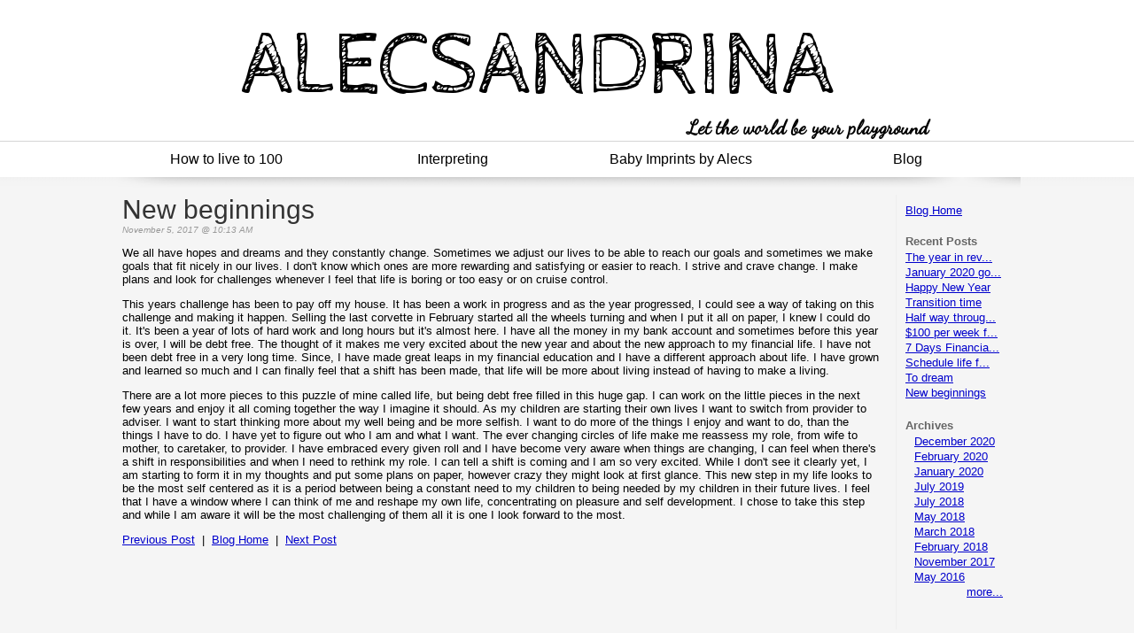

--- FILE ---
content_type: text/html; charset=utf-8
request_url: https://www.alecsandrina.com/blog/2017/11/New-beginnings
body_size: 14082
content:
<!DOCTYPE HTML PUBLIC "-//W3C//DTD HTML 4.01 Transitional//EN">
<html>
	<head>
		<title>Blog: New beginnings</title>					
		<meta name="keywords" content="">
		<meta name="description" content="">
		
		<link rel="stylesheet" type="text/css" href="/css/template-domain-970133.css?_=1640955906" />
		<link rel="stylesheet" type="text/css" href="/css/designs/templateText.css?_=1476481955" />
		
		
			<link href="https://fonts.googleapis.com/css?family=Dancing%20Script" rel="stylesheet" type="text/css">
		
			<link href="https://fonts.googleapis.com/css?family=Cabin%20Sketch" rel="stylesheet" type="text/css">
		
	<script src="//ajax.googleapis.com/ajax/libs/jquery/1.6.1/jquery.min.js" type="text/javascript" language="javascript"></script> <script src="/_js/jquery/extensions.js" type="text/javascript" language="javascript"></script> 
						<script type="text/javascript" language="javascript">
							jQuery.noConflict(); 
						</script>
					<!--[if IE]><script type="text/javascript" src="/_js/v2/iequirks-min.js?_=1476481955"></script><![endif]--></head>
	<body id="quirks" topmargin="0" bottommargin="0" leftmargin="0" rightmargin="0" marginwidth="0" marginheight="0">
	
		<!-- Admin -->
		
		
		<table cellspacing="0" cellpadding="0" bgcolor="" background="/r/designs/3308/t_page_background.png?_=1640955906" width="100%" height="100%">
			<tr>
				<td valign="top">
					<table cellspacing="0" cellpadding="0" bgcolor="" border="0" width="1024" align="center">
					<tr>
						<td valign="top">
							<table cellspacing="0" cellpadding="0" border="0" width="100%">
								
							
								<!-- HEADER -->
								
	<tr>
		<td valign="top">
			<div id="templateHeader" class="hasHeaderImages" style="width:100%;height:160px;position:relative;margin:0px;padding:0px;overflow:hidden;background-color:none;">
				<table cellspacing="0" height="160" cellpadding="0" border="0" width="100%">
				<tr>
					
						<td><a href="/"><img src="/r/designs/3308/t_header_left.png?_=1640955906" width="960" height="160" border="0" alt="Header Graphic"></a></td>
					
					<td  width="100%"></td>
					
				</tr>
				</table>
				<img id="cover" src="/s.gif" width="100%" height="160">
				
					<div id="layer1Text" class="layerTextInit" style="display:block;">Let the world be your playground</div>
				
					<div id="layer2Text" class="layerTextInit" style="display:block;">ALECSANDRINA</div>
				
					<div id="layer3Text" class="layerTextInit" style="display:none;"></div>
				
				<a id="homeLink" href="/"><img id="cover2" src="/s.gif" width="0" height="0"></a>
			</div>
		</td>
	</tr>

									<!-- HORIZONTAL INDEX BELOW HEADER -->
									<tr>
										<td id="cm-navigation">
	<table cellspacing="0" cellpadding="0" border="0">
		
			<tr>
		
			
			<td class="link">
				<a href="/how-to-live-to-100.html" onclick="return false;" class="link">How to live to 100</a>
				
			</td>
			
			
			
			<td class="link">
				<a href="/interpreting.html" onclick="return false;" class="link">Interpreting</a>
				
			</td>
			
			
			
			<td class="link">
				<a href="/babyimprintsbyalecs.html" onclick="return false;" class="link">Baby Imprints by Alecs</a>
				
			</td>
			
			
			
			<td class="link">
				<a href="/blog.html" onclick="return false;" class="link">Blog</a>
				
			</td>
			
			
			</tr>
		
	</table>
	
	<!-- Template JS -->
	<script type="text/javascript" src="https://ajax.googleapis.com/ajax/libs/jqueryui/1.8.13/jquery-ui.min.js?_=1476481955"></script>
	<script type="text/javascript" src="/_js/v2/jquery.cm.navigation-min.js?_=1476481955"></script>
	<script type="text/javascript">CM.navigation.init({indexPosition:2});</script>
</td>
									</tr>
								
								<tr>
									<td height="100%">
										<table cellspacing="0" cellpadding="0" border="0" width="100%">
											<tr>
												
												<td height="100%" bgcolor="ffffff" valign="top" background="/r/designs/3308/t_body_background.png?_=1640955906">
													<table height="100%" cellspacing="0" cellpadding="10" border="0" width="100%" background="/r/designs/3308/t_body_background.png?_=1640955906" bgcolor="ffffff">
														<tr>
															<td valign="top" style="padding:20px 10px;padding-left:;">
															
																<!-- Breadcrumbs -->
																
																
																<!-- Title -->
																
																
																<!-- Subtitle -->
																
																
																<!-- Errors -->
																
								
																<!-- DISPLAY CONTENT -->
																<link rel="stylesheet" type="text/css" href="/css/v2/include_blog-min.css?_=1476481955" />


	<style type="text/css">.postTitle a.title,.postTitle .title{font-family:comic sans ms,arial;font-size:30px;font-weight:normal;font-style:normal;color:#333333;text-decoration:none;}</style>


<div id="blogLayout" class="clearfix">
	
	<div id="rightDiv">
	<div id="rightDivInner">
		
		<div class="subSection">
			<a href="/blog.html">Blog Home</a>
		</div>
		<div class="subSection">
			<span class="title">Recent Posts</span>
			<ul id="recentPosts">
				
						<li style="text-indent:-10px;">
							<a href="/blog/2020/12/The-year-in-review" title="The year in review">The year in rev...</a>
						</li>
					
						<li style="text-indent:-10px;">
							<a href="/blog/2020/2/January-2020-goal-update" title="January 2020 goal update">January 2020 go...</a>
						</li>
					
						<li style="text-indent:-10px;">
							<a href="/blog/2020/1/Happy-New-Year" title="Happy New Year">Happy New Year</a>
						</li>
					
						<li style="text-indent:-10px;">
							<a href="/blog/2019/7/Transition-time" title="Transition time">Transition time</a>
						</li>
					
						<li style="text-indent:-10px;">
							<a href="/blog/2018/7/Half-way-through-2018" title="Half way through 2018">Half way throug...</a>
						</li>
					
						<li style="text-indent:-10px;">
							<a href="/blog/2018/5/-100-per-week-for-food" title="$100 per week for food">$100 per week f...</a>
						</li>
					
						<li style="text-indent:-10px;">
							<a href="/blog/2018/3/7-Days-Financial-Tuneup-Lessons" title="7 Days Financial Tuneup Lessons">7 Days Financia...</a>
						</li>
					
						<li style="text-indent:-10px;">
							<a href="/blog/2018/2/Schedule-life-first" title="Schedule life first">Schedule life f...</a>
						</li>
					
						<li style="text-indent:-10px;">
							<a href="/blog/2017/11/To-dream" title="To dream">To dream</a>
						</li>
					
						<li style="text-indent:-10px;">
							<a href="/blog/2017/11/New-beginnings" title="New beginnings">New beginnings</a>
						</li>
					
			</ul>
		</div>
		<div class="subSection">
			<span class="title">Archives</span>
			<ul id="archives">
				
						<li><a href="/blog/2020/12">December 2020</a></li>
					
						<li><a href="/blog/2020/2">February 2020</a></li>
					
						<li><a href="/blog/2020/1">January 2020</a></li>
					
						<li><a href="/blog/2019/7">July 2019</a></li>
					
						<li><a href="/blog/2018/7">July 2018</a></li>
					
						<li><a href="/blog/2018/5">May 2018</a></li>
					
						<li><a href="/blog/2018/3">March 2018</a></li>
					
						<li><a href="/blog/2018/2">February 2018</a></li>
					
						<li><a href="/blog/2017/11">November 2017</a></li>
					
						<li><a href="/blog/2016/5">May 2016</a></li>
					
						<li><a href="/blog/2015/9">September 2015</a></li>
					
						<li><a href="/blog/2015/7">July 2015</a></li>
					
						<li><a href="/blog/2015/2">February 2015</a></li>
					
						<li><a href="/blog/2014/9">September 2014</a></li>
					
						<li><a href="/blog/2014/5">May 2014</a></li>
					
						<li><a href="/blog/2014/4">April 2014</a></li>
					
						<li><a href="/blog/2014/1">January 2014</a></li>
					
						<li><a href="/blog/2013/11">November 2013</a></li>
					
						<li><a href="/blog/2013/10">October 2013</a></li>
					
						<li><a href="/blog/2013/9">September 2013</a></li>
					
						<li><a href="/blog/2013/8">August 2013</a></li>
					
						<li><a href="/blog/2013/7">July 2013</a></li>
					
						<li><a href="/blog/2013/5">May 2013</a></li>
					
						<li><a href="/blog/2013/4">April 2013</a></li>
					
						<li><a href="/blog/2013/3">March 2013</a></li>
					
						<li><a href="/blog/2013/2">February 2013</a></li>
					
						<li><a href="/blog/2013/1">January 2013</a></li>
					
						<li><a href="/blog/2012/10">October 2012</a></li>
					
						<li><a href="/blog/2012/5">May 2012</a></li>
					
						<li><a href="/blog/2012/3">March 2012</a></li>
					
						<li><a href="/blog/2011/12">December 2011</a></li>
					
			</ul>
		</div>
		
		<div style="height:20px;"><!-- --></div>
	</div>
</div> 
	<div id="leftDiv">
		
	<div class="postTitle">
		<span class="title">New beginnings</span>
		
	</div>
	<div class="postContent">
		
			<div class="publishDate">
				November 5, 2017 @ 10:13 AM 
			</div>
		
		<p><p>We all have hopes and dreams and they constantly change. Sometimes we adjust our lives to be able to reach our goals and sometimes we make goals that fit nicely in our lives. I don&#39;t know which ones are more rewarding and satisfying or easier to reach. I strive and crave change. I make plans and look for challenges whenever I feel that life is boring or too easy or on cruise control.&nbsp;</p>
<p>This years challenge has been to pay off my house. It has been a work in progress and as the year progressed, I could see a way of taking on this challenge and making it happen. Selling the last corvette in February started all the wheels turning and when I put it all on paper, I knew I could do it. It&#39;s been a year of lots of hard work and long hours but it&#39;s almost here. I have all the money in my bank account and sometimes before this year is over, I will be debt free. The thought of it makes me very excited about the new year and about the new approach to my financial life. I have not been debt free in a very long time. Since, I have made great leaps in my financial education and I have a different approach about life. I have grown and learned so much and I can finally feel that a shift has been made, that life will be more about living instead of having to make a living.</p>
<p>There are a lot more pieces to this puzzle of mine called life, but being debt free filled in this huge gap. I can work on the little pieces in the next few years and enjoy it all coming together the way I imagine it should. As my children are starting their own lives I want to switch from provider to adviser. I want to start thinking more about my well being and be more selfish. I want to do more of the things I enjoy and want to do, than the things I have to do. I have yet to figure out who I am and what I want. The ever changing circles of life make me reassess my role, from wife to mother, to caretaker, to provider. I have embraced every given roll and I have become very aware when things are changing, I can feel when there&#39;s a shift in responsibilities and when I need to rethink my role. I can tell a shift is coming and I am so very excited. While I don&#39;t see it clearly yet, I am starting to form it in my thoughts and put some plans on paper, however crazy they might look at first glance. This new step in my life looks to be the most self centered as it is a period between being a constant need to my children to being needed by my children in their future lives. I feel that I have a window where I can think of me and reshape my own life, concentrating on pleasure and self development. I chose to take this step and while I am aware it will be the most challenging of them all it is one I look forward to the most.</p></p>
	</div>
	<div id="previousNextControl">
		
				<a href="/blog/2016/5/Motherly-love">Previous Post</a>
			
			&nbsp;|&nbsp;
			<a href="/blog.html">Blog Home</a>
			&nbsp;|&nbsp;
			
				<a href="/blog/2017/11/To-dream">Next Post</a>
			
	</div>

	
	</div>
</div>

<script language="javascript" type="text/javascript" src="/_js/v2/cm.blog.include_blog-min.js?_=1476481955"></script>
<!-- DB FEED --><!-- wd.hitslink.com/ web tools statistics hit counter code --><script type="text/javascript" id="wa_u"></script><script type="text/javascript">//<![CDATA[wa_account="CCC7CA9E939A9C8C9E919B8D96919E"; wa_location=212;wa_pageName=location.pathname;  // you can customize the page name heredocument.cookie='__support_check=1';wa_hp='http';wa_rf=document.referrer;wa_sr=window.location.search;wa_tz=new Date();if(location.href.substr(0,6).toLowerCase()=='https:')wa_hp='https';wa_data='&an='+escape(navigator.appName)+ '&sr='+escape(wa_sr)+'&ck='+document.cookie.length+'&rf='+escape(wa_rf)+'&sl='+escape(navigator.systemLanguage)+'&av='+escape(navigator.appVersion)+'&l='+escape(navigator.language)+'&pf='+escape(navigator.platform)+'&pg='+escape(wa_pageName);wa_data=wa_data+'&cd='+screen.colorDepth+'&rs='+escape(screen.width+ ' x '+screen.height)+'&tz='+wa_tz.getTimezoneOffset()+'&je='+ navigator.javaEnabled();wa_img=new Image();wa_img.src=wa_hp+'://counter.hitslink.com/statistics.asp'+'?v=1&s='+wa_location+'&eacct='+wa_account+wa_data+'&tks='+wa_tz.getTime();document.getElementById('wa_u').src=wa_hp+'://counter.hitslink.com/track.js'; //]]></script><!-- End wd.hitslink.com/ statistics web tools hit counter code -->
																
																<!-- Footer -->
																
																
																<!-- Referral Link -->
																
								
															</td>
														</tr>
													</table>
												</td>
												
												
											</tr>
										</table>
									</td>
								</tr>
							</table>
						</td>
					</tr>
				</table>
				
				</td>
			</tr>
		</table>
	</body>
</html>